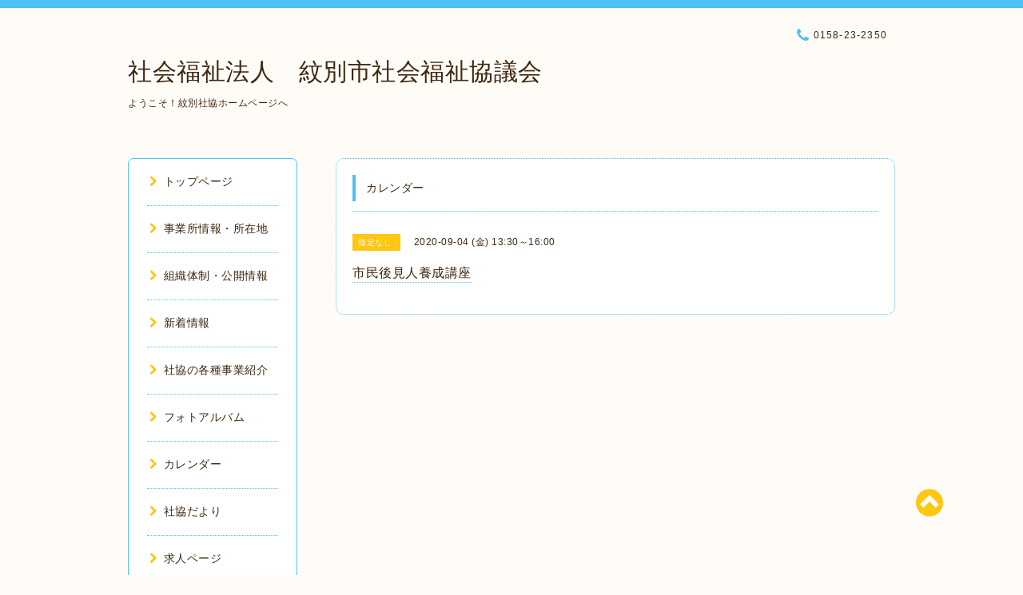

--- FILE ---
content_type: text/html; charset=utf-8
request_url: https://mon-syakyo.com/calendar/3479692
body_size: 4646
content:
<!DOCTYPE html PUBLIC "-//W3C//DTD XHTML 1.0 Transitional//EN" "http://www.w3.org/TR/xhtml1/DTD/xhtml1-transitional.dtd">
<html xmlns="http://www.w3.org/1999/xhtml" xml:lang="ja" lang="ja">

<head>
  <meta http-equiv="content-type" content="text/html; charset=utf-8" />
  <title>市民後見人養成講座 - 社会福祉法人　紋別市社会福祉協議会</title>
  <meta name="viewport" content="width=device-width, initial-scale=1, maximum-scale=1, user-scalable=yes" />
  <meta name="keywords" content="紋別市社会福祉協議会,紋別社協,紋別ボラセン" />
  <meta name="description" content="" />
  <meta property="og:title" content="社会福祉法人　紋別市社会福祉協議会" />
  <meta property="og:image" content="https://cdn.goope.jp/15746/22032811384867z3.jpg" />
  <meta property="og:site_name" content="社会福祉法人　紋別市社会福祉協議会" />
  <meta http-equiv="content-style-type" content="text/css" />
  <meta http-equiv="content-script-type" content="text/javascript" />
  
  <link rel="alternate" type="application/rss+xml" title="社会福祉法人　紋別市社会福祉協議会 / RSS" href="/feed.rss" />
  <link rel="stylesheet" type="text/css" href="/css/font-awesome/css/font-awesome.min.css" />
  <link rel="stylesheet" type="text/css" href="/style.css?440641-1524187146" />

  <script type="text/javascript" src="/assets/jquery/jquery-1.9.1.min.js"></script>
</head>
<body id="calendar">

<div id="wrapper">
  <div class="top_line"></div>

<div id="wrapper_inner">


  <!-- ヘッダー部分ここから // -->
  <div id="header" class="clearfix">
    <div class="site_title">
      <h1 class="site_logo fade">
        <a href="https://mon-syakyo.com">
          社会福祉法人　紋別市社会福祉協議会
        </a>
      </h1>
      <div class="site_description site_description_mobile">
        ようこそ！紋別社協ホームページへ
      </div>
    </div>

    <div class="tel_area clearfix">
      <div class="shop_title">
        <div class="tel_number shop_tel">
          <i class="fa fa-phone"></i> 0158-23-2350
        </div>
      </div>
    </div>
  </div>
  <!-- // ヘッダー部分ここまで -->

  <!-- コンテンツ部分ここから // -->
  <div id="contents" class="clearfix">

    <!-- // スマホナビゲーション部分ここから -->
    <script>
      $(function(){
        $(".accordion p").on("click", function() {
            $(this).next().slideToggle();
        });
      });
    </script>
    <ul class="accordion">
      <li class="navi_sp_li">
        <p class="navi_menu color_white">
          メニュー <i class="fa fa-chevron-down color_white"></i>
        </p>
        <ul class="navi_sp">
          
            <li class="font_14 border_bottom_navi clearfix">
              <a href="/"  class="footer_navi_top">
                <p class="navi_title">
                  トップページ
                </p>
                <p class="navi_chevron">
                  <i class="fa fa-chevron-right sp_navi_icon sub_color font_14"></i>
                </p>
              </a>
            </li>
          
            <li class="font_14 border_bottom_navi clearfix">
              <a href="/about"  class="footer_navi_about">
                <p class="navi_title">
                  事業所情報・所在地
                </p>
                <p class="navi_chevron">
                  <i class="fa fa-chevron-right sp_navi_icon sub_color font_14"></i>
                </p>
              </a>
            </li>
          
            <li class="font_14 border_bottom_navi clearfix">
              <a href="/free/sosiki"  class="footer_navi_free free_51645">
                <p class="navi_title">
                  組織体制・公開情報
                </p>
                <p class="navi_chevron">
                  <i class="fa fa-chevron-right sp_navi_icon sub_color font_14"></i>
                </p>
              </a>
            </li>
          
            <li class="font_14 border_bottom_navi clearfix">
              <a href="/info"  class="footer_navi_info">
                <p class="navi_title">
                  新着情報
                </p>
                <p class="navi_chevron">
                  <i class="fa fa-chevron-right sp_navi_icon sub_color font_14"></i>
                </p>
              </a>
            </li>
          
            <li class="font_14 border_bottom_navi clearfix">
              <a href="/menu"  class="footer_navi_menu">
                <p class="navi_title">
                  社協の各種事業紹介
                </p>
                <p class="navi_chevron">
                  <i class="fa fa-chevron-right sp_navi_icon sub_color font_14"></i>
                </p>
              </a>
            </li>
          
            <li class="font_14 border_bottom_navi clearfix">
              <a href="/photo"  class="footer_navi_photo">
                <p class="navi_title">
                  フォトアルバム
                </p>
                <p class="navi_chevron">
                  <i class="fa fa-chevron-right sp_navi_icon sub_color font_14"></i>
                </p>
              </a>
            </li>
          
            <li class="font_14 border_bottom_navi clearfix">
              <a href="/calendar"  class="footer_navi_calendar active">
                <p class="navi_title">
                  カレンダー
                </p>
                <p class="navi_chevron">
                  <i class="fa fa-chevron-right sp_navi_icon sub_color font_14"></i>
                </p>
              </a>
            </li>
          
            <li class="font_14 border_bottom_navi clearfix">
              <a href="/free/dayori"  class="footer_navi_free free_32908">
                <p class="navi_title">
                  社協だより
                </p>
                <p class="navi_chevron">
                  <i class="fa fa-chevron-right sp_navi_icon sub_color font_14"></i>
                </p>
              </a>
            </li>
          
            <li class="font_14 border_bottom_navi clearfix">
              <a href="/recruit"  class="footer_navi_recruit">
                <p class="navi_title">
                  求人ページ
                </p>
                <p class="navi_chevron">
                  <i class="fa fa-chevron-right sp_navi_icon sub_color font_14"></i>
                </p>
              </a>
            </li>
          
            <li class="font_14 border_bottom_navi clearfix">
              <a href="/contact"  class="footer_navi_contact">
                <p class="navi_title">
                  お問い合わせ
                </p>
                <p class="navi_chevron">
                  <i class="fa fa-chevron-right sp_navi_icon sub_color font_14"></i>
                </p>
              </a>
            </li>
          
            <li class="font_14 border_bottom_navi clearfix">
              <a href="/free/shinsei"  class="footer_navi_free free_412419">
                <p class="navi_title">
                  総合福祉センターの使用申請書類
                </p>
                <p class="navi_chevron">
                  <i class="fa fa-chevron-right sp_navi_icon sub_color font_14"></i>
                </p>
              </a>
            </li>
          
            <li class="font_14 border_bottom_navi clearfix">
              <a href="/free/untenkousyuu"  class="footer_navi_free free_436097">
                <p class="navi_title">
                  令和７年度　福祉有償運送・セダン等運転者講習 案内
                </p>
                <p class="navi_chevron">
                  <i class="fa fa-chevron-right sp_navi_icon sub_color font_14"></i>
                </p>
              </a>
            </li>
          
            <li class="font_14 border_bottom_navi clearfix">
              <a href="/free/linesoudannuketuke"  class="footer_navi_free free_447201">
                <p class="navi_title">
                  LINE チャット相談受付窓口
                </p>
                <p class="navi_chevron">
                  <i class="fa fa-chevron-right sp_navi_icon sub_color font_14"></i>
                </p>
              </a>
            </li>
          
            <li class="font_14 border_bottom_navi clearfix">
              <a href="/free/fukushikyouiku"  class="footer_navi_free free_464848">
                <p class="navi_title">
                  福祉の学習申込
                </p>
                <p class="navi_chevron">
                  <i class="fa fa-chevron-right sp_navi_icon sub_color font_14"></i>
                </p>
              </a>
            </li>
          
            <li class="font_14 border_bottom_navi clearfix">
              <a href="/free/kyuujin"  class="footer_navi_free free_475924">
                <p class="navi_title">
                  求人応募書類関係
                </p>
                <p class="navi_chevron">
                  <i class="fa fa-chevron-right sp_navi_icon sub_color font_14"></i>
                </p>
              </a>
            </li>
          
            <li class="font_14 border_bottom_navi clearfix">
              <a href="/free/siminkoukennninn"  class="footer_navi_free free_487214">
                <p class="navi_title">
                  市民後見人養成研修　開催案内
                </p>
                <p class="navi_chevron">
                  <i class="fa fa-chevron-right sp_navi_icon sub_color font_14"></i>
                </p>
              </a>
            </li>
          
        </ul>
      </li>
    </ul>
    <!-- // スマホナビゲーション部分ここまで -->

    <!-- メイン部分ここから -->
    <div id="main">

      


      


      


      


      
      <!----------------------------------------------

        ページ：カレンダー

      ---------------------------------------------->
      

      <div class="calendar_area contents_box">
        <h2 class="page_title main_headline">
          カレンダー
        </h2>
        <p class="headline_border"></p>
        <div class="calendar_header mar_btm_30">
          
        </div>
        
        <div class="schedule_area">
          
        </div>
        

        
        <div class="schedule_detail">
          <div class="mar_btm_20">
            <span class="schedule_category">
              指定なし
            </span>&nbsp;
            <span class="schedule_date">
              2020-09-04 (金) 13:30～16:00
            </span>
          </div>
          <h4 class="schedule_detail_title mar_btm_20">
            <span class="border_bottom">
              市民後見人養成講座
            </span>
          </h4>
          <div class="schedule_detail_body">
            
            
            <br class="clear" />
          </div>
        </div>
      
      </div>


      

      


      


      

      

      

      

    </div>
    <!-- // メイン部分ここまで -->


    <!--サイド要素ここから // -->
    <div id="side">
      <!-- ナビゲーション部分ここから // -->
      <div id="navi" class="mar_btm_10 border_radius border_solid">
        <ul class="navi_ul">
          
          <li class="border_bottom font_14">
            <a href="/"  class="navi_top">
              <i class="fa fa-chevron-right navi_pc sub_color"></i>トップページ
            </a>
              
          </li>
          
          <li class="border_bottom font_14">
            <a href="/about"  class="navi_about">
              <i class="fa fa-chevron-right navi_pc sub_color"></i>事業所情報・所在地
            </a>
              
          </li>
          
          <li class="border_bottom font_14">
            <a href="/free/sosiki"  class="navi_free free_51645">
              <i class="fa fa-chevron-right navi_pc sub_color"></i>組織体制・公開情報
            </a>
              
          </li>
          
          <li class="border_bottom font_14">
            <a href="/info"  class="navi_info">
              <i class="fa fa-chevron-right navi_pc sub_color"></i>新着情報
            </a>
              
          </li>
          
          <li class="border_bottom font_14">
            <a href="/menu"  class="navi_menu">
              <i class="fa fa-chevron-right navi_pc sub_color"></i>社協の各種事業紹介
            </a>
              
          </li>
          
          <li class="border_bottom font_14">
            <a href="/photo"  class="navi_photo">
              <i class="fa fa-chevron-right navi_pc sub_color"></i>フォトアルバム
            </a>
              
          </li>
          
          <li class="border_bottom font_14">
            <a href="/calendar"  class="navi_calendar active">
              <i class="fa fa-chevron-right navi_pc sub_color"></i>カレンダー
            </a>
              
          </li>
          
          <li class="border_bottom font_14">
            <a href="/free/dayori"  class="navi_free free_32908">
              <i class="fa fa-chevron-right navi_pc sub_color"></i>社協だより
            </a>
              
          </li>
          
          <li class="border_bottom font_14">
            <a href="/recruit"  class="navi_recruit">
              <i class="fa fa-chevron-right navi_pc sub_color"></i>求人ページ
            </a>
              
          </li>
          
          <li class="border_bottom font_14">
            <a href="/contact"  class="navi_contact">
              <i class="fa fa-chevron-right navi_pc sub_color"></i>お問い合わせ
            </a>
              
          </li>
          
          <li class="border_bottom font_14">
            <a href="/free/shinsei"  class="navi_free free_412419">
              <i class="fa fa-chevron-right navi_pc sub_color"></i>総合福祉センターの使用申請書類
            </a>
              
          </li>
          
          <li class="border_bottom font_14">
            <a href="/free/untenkousyuu"  class="navi_free free_436097">
              <i class="fa fa-chevron-right navi_pc sub_color"></i>令和７年度　福祉有償運送・セダン等運転者講習 案内
            </a>
              
          </li>
          
          <li class="border_bottom font_14">
            <a href="/free/linesoudannuketuke"  class="navi_free free_447201">
              <i class="fa fa-chevron-right navi_pc sub_color"></i>LINE チャット相談受付窓口
            </a>
              
          </li>
          
          <li class="border_bottom font_14">
            <a href="/free/fukushikyouiku"  class="navi_free free_464848">
              <i class="fa fa-chevron-right navi_pc sub_color"></i>福祉の学習申込
            </a>
              
          </li>
          
          <li class="border_bottom font_14">
            <a href="/free/kyuujin"  class="navi_free free_475924">
              <i class="fa fa-chevron-right navi_pc sub_color"></i>求人応募書類関係
            </a>
              
          </li>
          
          <li class="border_bottom font_14">
            <a href="/free/siminkoukennninn"  class="navi_free free_487214">
              <i class="fa fa-chevron-right navi_pc sub_color"></i>市民後見人養成研修　開催案内
            </a>
              
          </li>
          
        </ul>
      </div>
      <!-- // ナビゲーション部分ここまで -->

      <!-- サイドバー部分ここから // -->
      <div id="sidebar">
        <!-- 今日の予定部分ここから // -->
        <div class="today_area sidebar mar_btm_10 today_area_smartphone border_radius border_dotted">
          <div class="today_title font_14 border_bottom mar_btm_20 pad_btm_10">
            <i class="fa fa-circle side_title font_10 main_color"></i>スケジュール
          </div>
          
        </div>
        <!-- // 今日の予定部分ここまで -->

        <!-- カウンター部分ここから // -->
        <div class="counter_area sidebar mar_btm_10 counter_area_smartphone border_radius border_dotted">
          <div class="counter_title font_14 border_bottom mar_btm_20 pad_btm_10">
            <i class="fa fa-circle side_title font_10 main_color"></i>カウンター
          </div>
          <div class="counter_today">
            Today&nbsp;:&nbsp;<span class="num">391</span>
          </div>
          <div class="counter_yesterday">
            Yesterday&nbsp;:&nbsp;<span class="num">363</span>
          </div>
          <div class="counter_total">
            Total&nbsp;:&nbsp;<span class="num">1227057</span>
          </div>
        </div>
        <!-- // カウンター部分ここまで -->

        <!-- QRコード部分ここから // -->
        <div class="qr_area sidebar mar_btm_10 qr_area_smartphone border_radius border_dotted">
          <div class="qr_title font_14 border_bottom mar_btm_20 pad_btm_10">
            <i class="fa fa-circle side_title font_10 main_color"></i>携帯サイト
          </div>
          <div class="qr_img">
            <img src="//r.goope.jp/qr/mon-shakyo"width="100" height="100" />
          </div>
        </div>
        <!-- // QRコード部分ここまで -->
      </div>
      <!-- // サイドバー部分ここまで -->

      <!-- ナビゲーションパーツここから // -->
      <div id="navi_parts_area">
        <div id="social_widgets">
<div id="widget_twitter_follow" class="social_widget">
<div style="text-align:left;padding-bottom:10px;">
<a href="https://twitter.com/monsyakyo" class="twitter-follow-button" data-show-count="false" data-lang="ja">Follow @monsyakyo</a>
<script>!function(d,s,id){var js,fjs=d.getElementsByTagName(s)[0];if(!d.getElementById(id)){js=d.createElement(s);js.id=id;js.src="//platform.twitter.com/widgets.js";fjs.parentNode.insertBefore(js,fjs);}}(document,"script","twitter-wjs");</script>
</div>
</div>

</div>

      </div>
      <!-- // ナビゲーションパーツここまで -->

    </div>
    <!-- // サイド要素ここまで -->

  </div>
  <!-- // コンテンツ部分ここまで -->


  <!-- // トップへ戻る部分ここから -->
  <script>
    $(function() {
      var $pagetop = $('.totop_button');
      $(window).scroll(function () {
        if ($(this).scrollTop() > 100) {
          $pagetop.css('visibility', 'visible');
        }
        else {
          $pagetop.css('visibility', 'hidden');
        }
      });
      $pagetop.click(function () {
        $('body, html').animate({ scrollTop: 0 }, 500);
        return false;
      });
    });
  </script>

  <div id="totop_btn" class="fade">
    <a href="#header">
      <i class="fa fa-chevron-circle-up sub_color totop_button"></i>
    </a>
  </div>
  <!-- // トップへ戻る部分ここまで -->


</div><!-- // wrapper_innerここまで -->

<!-- フッター部分ここから // -->
<div id="footer">
  <div id="footer_inner">
    <div id="totop_btn_sp" class="center mar_btm_20 totop_button fade">
      <a href="#header"><i class="fa fa-chevron-circle-up color_white totop_button"></i></a>
    </div>
    <div class="shop_title_footer clearfix center">
      <div class="shop_info_footer">
        <h1 class="site_logo_footer fade">
          <a href="https://mon-syakyo.com" class="site_logo_small">
            社会福祉法人　紋別市社会福祉協議会
          </a>
        </h1>
      </div>
      <div class="shop_name_sp font_14 center color_white">
        <span>
          社会福祉法人　紋別市社会福祉協議会
        </span>
      </div>
      <div class="shop_tel font_14 center color_white">
        <span class="color_white">
          <i class="fa fa-phone"></i> 0158-23-2350
        </span>
      </div>
    </div>

    <!-- // フッターナビ部分ここから -->
    <div class="navi_footer mar_btm_20">
      <ul class="navi_inner clearfix">
        
        <li>
          <a href="/"  class="footer_navi_top fade">
            <span class="color_white">
              <i class="fa fa-chevron-right navi_icon_footer sub_color"></i>トップページ
            </span>
          </a>
        </li>
        
        <li>
          <a href="/about"  class="footer_navi_about fade">
            <span class="color_white">
              <i class="fa fa-chevron-right navi_icon_footer sub_color"></i>事業所情報・所在地
            </span>
          </a>
        </li>
        
        <li>
          <a href="/free/sosiki"  class="footer_navi_free free_51645 fade">
            <span class="color_white">
              <i class="fa fa-chevron-right navi_icon_footer sub_color"></i>組織体制・公開情報
            </span>
          </a>
        </li>
        
        <li>
          <a href="/info"  class="footer_navi_info fade">
            <span class="color_white">
              <i class="fa fa-chevron-right navi_icon_footer sub_color"></i>新着情報
            </span>
          </a>
        </li>
        
        <li>
          <a href="/menu"  class="footer_navi_menu fade">
            <span class="color_white">
              <i class="fa fa-chevron-right navi_icon_footer sub_color"></i>社協の各種事業紹介
            </span>
          </a>
        </li>
        
        <li>
          <a href="/photo"  class="footer_navi_photo fade">
            <span class="color_white">
              <i class="fa fa-chevron-right navi_icon_footer sub_color"></i>フォトアルバム
            </span>
          </a>
        </li>
        
        <li>
          <a href="/calendar"  class="footer_navi_calendar active fade">
            <span class="color_white">
              <i class="fa fa-chevron-right navi_icon_footer sub_color"></i>カレンダー
            </span>
          </a>
        </li>
        
        <li>
          <a href="/free/dayori"  class="footer_navi_free free_32908 fade">
            <span class="color_white">
              <i class="fa fa-chevron-right navi_icon_footer sub_color"></i>社協だより
            </span>
          </a>
        </li>
        
        <li>
          <a href="/recruit"  class="footer_navi_recruit fade">
            <span class="color_white">
              <i class="fa fa-chevron-right navi_icon_footer sub_color"></i>求人ページ
            </span>
          </a>
        </li>
        
        <li>
          <a href="/contact"  class="footer_navi_contact fade">
            <span class="color_white">
              <i class="fa fa-chevron-right navi_icon_footer sub_color"></i>お問い合わせ
            </span>
          </a>
        </li>
        
        <li>
          <a href="/free/shinsei"  class="footer_navi_free free_412419 fade">
            <span class="color_white">
              <i class="fa fa-chevron-right navi_icon_footer sub_color"></i>総合福祉センターの使用申請書類
            </span>
          </a>
        </li>
        
        <li>
          <a href="/free/untenkousyuu"  class="footer_navi_free free_436097 fade">
            <span class="color_white">
              <i class="fa fa-chevron-right navi_icon_footer sub_color"></i>令和７年度　福祉有償運送・セダン等運転者講習 案内
            </span>
          </a>
        </li>
        
        <li>
          <a href="/free/linesoudannuketuke"  class="footer_navi_free free_447201 fade">
            <span class="color_white">
              <i class="fa fa-chevron-right navi_icon_footer sub_color"></i>LINE チャット相談受付窓口
            </span>
          </a>
        </li>
        
        <li>
          <a href="/free/fukushikyouiku"  class="footer_navi_free free_464848 fade">
            <span class="color_white">
              <i class="fa fa-chevron-right navi_icon_footer sub_color"></i>福祉の学習申込
            </span>
          </a>
        </li>
        
        <li>
          <a href="/free/kyuujin"  class="footer_navi_free free_475924 fade">
            <span class="color_white">
              <i class="fa fa-chevron-right navi_icon_footer sub_color"></i>求人応募書類関係
            </span>
          </a>
        </li>
        
        <li>
          <a href="/free/siminkoukennninn"  class="footer_navi_free free_487214 fade">
            <span class="color_white">
              <i class="fa fa-chevron-right navi_icon_footer sub_color"></i>市民後見人養成研修　開催案内
            </span>
          </a>
        </li>
        
      </ul>
    </div>
    <!-- // フッターナビ部分ここまで -->

    <div class="footer_social_wrap">
      
      <a href="https://twitter.com/monsyakyo" target="_blank">
        <span class="icon-twitter color_white"></span>
      </a>
      
      
      
    </div>

    <div class="copy_powered center color_white">
      <div class="copyright copyright_smartphone">
        &copy;2026 <a href="https://mon-syakyo.com">紋別市社会福祉協議会</a>. All Rights Reserved.
      </div>
      <div class="powered powered_smartphone">
        Powered by <a href="https://goope.jp/">グーペ</a> / <a href="https://admin.goope.jp/">Admin</a>
      </div>
      <div class="shop_rss">
        <a href="/feed.rss"><i class="fa fa-rss-square color_white"></i></a>
      </div>
    </div>

    <br class="clear" />

  </div><!-- // footer_inner -->
</div>
<!-- // フッター部分ここまで -->

</div><!-- // wrapperここまで -->

  <script type="text/javascript" src="/js/lib/jquery.clipsquareimage.js"></script>
  <script type="text/javascript" src="/js/tooltip.js"></script>
  <script type="text/javascript" src="/assets/responsiveslides/responsiveslides.min.js"></script>
  <script type="text/javascript" src="/assets/colorbox/jquery.colorbox-min.js"></script>

  <script>
      $(function() {
          //thickbox
          $('#main').find('.thickbox').colorbox({
              rel: 'thickbox',
              maxWidth: '98%'
          });

          // RSS表示制御
          if($('.copyright').css('display') == 'block') {
              $('.copyright').css('display', 'inline-block');
          }
          if($('.shop_rss').css('display') == 'block') {
              $('.shop_rss').css('display', 'inline-block');
          }
          if($('.powered').css('display') == 'block') {
              $('.powered').css('display', 'inline-block');
          }

          //welcomeエリアのサブ画像を登録します。
          $('<img>').appendTo('.welcome_area_photo').attr('src' , 'img/blank.gif');
          $('.welcome_area_photo img').addClass('border_radius');

          //サブ画像が登録されてない場合、画像エリアを削除。
          if($('.welcome_area_photo img').attr('src') == 'img/blank.gif') {
              $('.welcome_area_photo img').css('display', 'none');
          }
      });

      $(window).on('load resize', function() {
          // 電話番号表示制御
          if (window.matchMedia('(max-width: 1000px)').matches) {
              if ($('.shop_tel').css('display') === 'block') {
                  $('#footer .shop_tel').css('display', 'block');
              } else {
                  $('#footer .shop_tel').css('display', 'none');
              }
          } else {
              $('#footer .shop_tel').css('display', 'none');
          }

          //クリップイメージ
          $('.photo_thumb > a.thickbox img').clipSquareImage();
          $('.photo_thumb').css('visibility', 'visible');
      });

      //アコーディオンメニュー
      $('.accordion_ul ul').hide();
      $('.accordion_ul h1').click(function(e) {
          $(this).toggleClass('active');
          $(this).next('ul').slideToggle();
      });
  </script>

</body>
</html>
